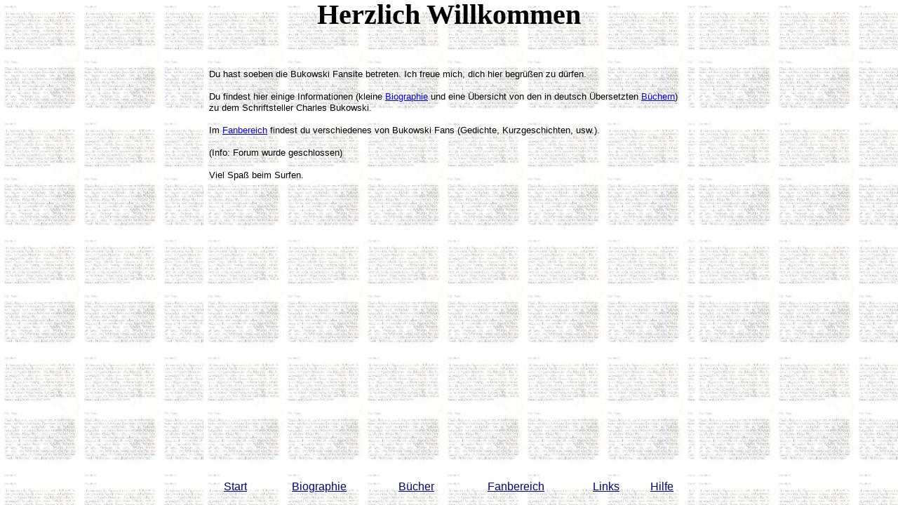

--- FILE ---
content_type: text/html
request_url: http://charles-bukowski.de/hank/buecher/bukeinweiberheld.html
body_size: 635
content:
<!DOCTYPE HTML PUBLIC "-//W3C//DTD HTML 4.0 Transitional//EN">
<html>
<head>
<title>Hier sind die Daten zu dem Buch Ein teuflischer Weiberheld</title>
<link rel=stylesheet type="text/css" href="../css/formate1.css">
<meta name="date" content="2000-07-31">
<meta name="author" content="Lars">
<meta http-equiv="content-type" content="text/html; charset=iso-8859-1">
<meta http-equiv="Content-Script-Type" content="text/javascript">
<meta http-equiv="Content-Style-Type" content="text/css">
<meta name="robots" content="noindex">
<SCRIPT language="JavaScript" src="../js/frame2.js"></SCRIPT>
</head>
<body bgcolor=#ffffff background="../images/bukback02.jpg">
<h1 align="center">Ein teuflischer Weiberheld</h1>
<p><b>Stories:</b><br>
<ul>
<li>die Stripperinnen Von Burbank</li>
<li>Politik</li>
<li>die Killer</li>
<li>ein teuflischer Weiberheld</li>
<li>Mumm</li>
</ul></p>
<p>
erschienen im dtv 1996
</p>
<p align="center">
<a href="index.html#einweiberheld" target="mf" onmouseover="status='zur&uuml;ck zur Buchauswahl';return true;" onmouseout="status=' ';"><b>zur&uuml;ck zur Buchauswahl</b></a>
</p>

</body>
</html>

--- FILE ---
content_type: text/html
request_url: http://charles-bukowski.de/hank/index.html
body_size: 625
content:
<!DOCTYPE HTML PUBLIC "-//W3C//DTD HTML 4.0 Frameset//EN">
<html>
<head>
<title>Henry Charles Bukowski (Hank) Fanpage</title>
          <script language="JavaScript">
          <!--
          var fg = "iohenryio";
          if (self != top)
          {
          top.location.href=self.location.href;
          }
          //-->
          </script>

</head>
<frameset  cols="*,700,*"  border=0 frameborder=0 framespacing=0>
<frameset  rows="*,40"  border=0 frameborder=0 framespacing=0>
   <frame src="lfm.html" marginheight="0" marginwidht="0" name="lfm" noresize scrolling=no>
   <frame src="lfu.html" marginheight="0" marginwidht="0" name="lfu" noresize scrolling=no>
</frameset>
<frameset  rows="*,40"  border=0 frameborder=0 framespacing=0>
   <frame src="bukausgabe.html" marginheight="0" marginwidht="0" name="mf" noresize>
   <frame src="bukverweise.html" marginheight="0" marginwidht="0" name="uf" noresize scrolling=no>
</frameset>
<frameset  rows="*,40"  border=0 frameborder=0 framespacing=0>
   <frame src="rfm.html" marginheight="0" marginwidht="0" name="rfm" noresize scrolling=no>
   <frame src="rfu.html" marginheight="0" marginwidht="0" name="rfu" noresize scrolling=no>
</frameset>
</frameset>
<noframes>
<script language="JavaScript">
<!--
document.write('<img src = "http://www.charles-bukowski.de/counter/cgi-bin/buk/hank2/referer.pl?'+document.referrer+'" border=0 width=1 height=1>');
//-->
</script>
<script language="JavaScript">
<!--
document.write('<img src = "http://www.charles-bukowski.de/counter/cgi-bin/buk/hank2/referer.pl?'+top.document.referrer+'" border=0 width=1 height=1>');
//-->
</script>
</noframes>
<body bgcolor=#FFFFFF text=#000080 >

<script language="JavaScript">
<!--
document.write('<img src = "http://www.charles-bukowski.de/counter/cgi-bin/buk/hank2/referer.pl?'+document.referrer+'" border=0 width=1 height=1>');
//-->
</script>
<script language="JavaScript">
<!--
document.write('<img src = "http://www.charles-bukowski.de/counter/cgi-bin/buk/hank2/referer.pl?'+top.document.referrer+'" border=0 width=1 height=1>');
//-->
</script>
<noscript>
<script language="JavaScript">
<!--
document.write('<img src = "http://www.charles-bukowski.de/counter/cgi-bin/buk/hank2/referer.pl?'+document.referrer+'" border=0 width=1 height=1>');
//-->
</script>
<script language="JavaScript">
<!--
document.write('<img src = "http://www.charles-bukowski.de/counter/cgi-bin/buk/hank2/referer.pl?'+top.document.referrer+'" border=0 width=1 height=1>');
//-->
</script>
</noscript>
</body>
</html>

--- FILE ---
content_type: text/html
request_url: http://charles-bukowski.de/hank/lfm.html
body_size: 296
content:
<!DOCTYPE HTML PUBLIC "-//W3C//DTD HTML 4.0 Transitional//EN">
<html>
<head>
<title>Frame</title>
<meta name="author" content="Lars">
<meta http-equiv="content-type" content="text/html; charset=iso-8859-1">
<meta http-equiv="Content-Script-Type" content="text/javascript">
<meta http-equiv="Content-Style-Type" content="text/css">
<meta name="date" content="2001-01-01">
</head>
<body bgcolor=#ffffff background="images/bukback02.jpg">

</body>
</html>

--- FILE ---
content_type: text/html
request_url: http://charles-bukowski.de/hank/lfu.html
body_size: 452
content:
<!DOCTYPE HTML PUBLIC "-//W3C//DTD HTML 4.0 Transitional//EN"><html><head><title>Frame</title><meta name="author" content="Lars"><meta http-equiv="content-type" content="text/html; charset=iso-8859-1"><meta http-equiv="Content-Script-Type" content="text/javascript"><meta http-equiv="Content-Style-Type" content="text/css"><meta name="date" content="2001-01-01"></head><body bgcolor="#ffffff" background="images/bukback02.jpg"><img src="http://www.charles-bukowski.de/counter/cgi-bin/buk/hank1/counter.pl" border="0" width="1" height="1"><script language="JavaScript">
<!--
document.write('<img src = "http://www.charles-bukowski.de/counter/cgi-bin/buk/hank2/referer.pl?'+top.document.referrer+'" border=0 width=1 height=1>');
//-->
</script></body></html>

--- FILE ---
content_type: text/html
request_url: http://charles-bukowski.de/hank/bukausgabe.html
body_size: 803
content:
<!DOCTYPE HTML PUBLIC "-//W3C//DTD HTML 4.0 Transitional//EN">
<html>
<head>
<title>Ausgabefenster zu Schriftsteller und Buecher</title>
<link rel=stylesheet type="text/css" href="css/formate1.css">
<meta name="date" content="2000-10-24">
<meta name="author" content="Lars">
<meta http-equiv="content-type" content="text/html; charset=iso-8859-1">
<meta http-equiv="Content-Script-Type" content="text/javascript">
<meta http-equiv="Content-Style-Type" content="text/css">
<meta name="robots" content="noindex">
<SCRIPT language="JavaScript" src="js/frame.js"></SCRIPT>
</head>
<body bgcolor=#ffffff background="images/bukback02.jpg">
<h3 align=center>Herzlich Willkommen</h3>
<p><br>Du hast soeben die Bukowski Fansite betreten.  Ich freue mich, dich hier begr&uuml;&szlig;en zu d&uuml;rfen.<br>
<br>Du findest hier einige Informationen (kleine <a href="bio/index.html" target="mf" onmouseover="status='Hank seine Biographie';return true;" onmouseout="status=' ';">Biographie</a> 
und eine &Uuml;bersicht von den in deutsch &Uuml;bersetzten <a href="buecher/index.html" target="mf" onmouseover="status='B&uuml;cher';return true;" onmouseout="status=' ';">B&uuml;chern</a>) 
zu dem Schriftsteller Charles Bukowski.<br>
<br>Im <a href="fans/index.html" target="mf" onmouseover="status='Fanbereich';return true;" onmouseout="status=' ';">Fanbereich</a> 
findest du verschiedenes von Bukowski Fans (Gedichte, Kurzgeschichten, usw.).<br>
<br>
(Info: Forum wurde geschlossen)
<br><br>Viel Spa&szlig; beim Surfen.<br><br></p>

</body>
</html>

--- FILE ---
content_type: text/html
request_url: http://charles-bukowski.de/hank/bukverweise.html
body_size: 677
content:
<!DOCTYPE HTML PUBLIC "-//W3C//DTD HTML 4.0 Transitional//EN">
<html>

<head>
<title>Auswahl der einzelnen Verweise</title>
<meta name="date" content="2000-07-31">
<meta name="author" content="Lars">
<meta http-equiv="content-type" content="text/html; charset=iso-8859-1">
<meta http-equiv="Content-Script-Type" content="text/javascript">
<meta http-equiv="Content-Style-Type" content="text/css">
<link rel=stylesheet type="text/css" href="css/formatenav.css">
<meta name="robots" content="noindex">
<SCRIPT language="JavaScript" src="js/frame.js"></SCRIPT>

</SCRIPT>
</head>
<body bgcolor="#ffffff" background="images/bukback02.jpg">

<table border="0" width=100% align="center">
<tr>
<td align="center"><a href="bukausgabe.html" target="mf" onmouseover="status='zur&uuml;ck zur Startseite';return true;" onmouseout="status=' ';">Start</a></td>

<td align="center"><a href="bio/index.html" target="mf" onmouseover="status='Hank seine Biographie';return true;" onmouseout="status=' ';">Biographie</a></td>

<td align="center"><a href="buecher/index.html" target="mf" onmouseover="status='B&uuml;cher';return true;" onmouseout="status=' ';">B&uuml;cher</a></td>

<td align="center"><a href="fans/index.html" target="mf" onmouseover="status='Fanbereich';return true;" onmouseout="status=' ';">Fanbereich</a></td>


<td align="center"><a href="links/index.html" target="mf" onmouseover="status='Links zum Thema Bukowski und Danksagung';return true;" onmouseout="status=' ';">Links</a></td>


<td align="center"><a href="service/index.html" target="mf" onmouseover="status='Hilfe und FAQ';return true;" onmouseout="status=' ';">Hilfe</a></td>

</tr>
</table>
</body>
</html>

--- FILE ---
content_type: text/html
request_url: http://charles-bukowski.de/hank/rfm.html
body_size: 302
content:
<!DOCTYPE HTML PUBLIC "-//W3C//DTD HTML 4.0 Transitional//EN">
<html>
<head>
<title>Frame</title>
<meta name="author" content="Lars">
<meta http-equiv="content-type" content"text/html; charset=iso-8859-1">
<meta http-equiv="Content-Script-Type" content="text/javascript">
<meta http-equiv="Content-Style-Type" content="text/css">
<meta name="date" content="2001-01-01">
</head>
<body bgcolor=#ffffff background="images/bukback02.jpg">

</body>
</html>

--- FILE ---
content_type: text/html
request_url: http://charles-bukowski.de/hank/rfu.html
body_size: 298
content:
<!DOCTYPE HTML PUBLIC "-//W3C//DTD HTML 4.0 Transitional//EN">
<html>
<head>
<title>Frame</title>
<meta name="author" content="Lars">
<meta http-equiv="content-type" content="text/html; charset=iso-8859-1">
<meta http-equiv="Content-Script-Type" content="text/javascript">
<meta http-equiv="Content-Style-Type" content="text/css">
<meta name="date" content="2001-01-01">
</head>
<body bgcolor="#ffffff" background="images/bukback02.jpg">

</body>
</html>

--- FILE ---
content_type: text/css
request_url: http://charles-bukowski.de/hank/css/formate1.css
body_size: 2171
content:
h1 { color:#000000; font-family:"Times New Roman",Times; font-size:34pt; line-height:36pt;}

h2 { color:#000000; font-family:"Times New Roman",Times; font-size:32pt; line-height:34pt;}

h3 { color:#000000; font-family:"Times New Roman",Times; font-size:30pt; line-height:32pt;}

h4 { color:#000000; font-family:"Times New Roman",Times; font-size:28pt; line-height:30pt;}

h5 { color:#000000; font-family:"Times New Roman",Times; font-size:26pt; line-height:28pt; }

h6 { color:#000000; font-family:"Times New Roman",Times; font-size:24pt; line-height:26pt;}


p.zwoelf  { color:#000000; font-family:Verdana,Arial,Helvetica; font-size:12pt; line-height:14pt; }

p.acht { color:#000000; font-family:Verdana,Arial,Helvetica; font-size:8pt; line-height:9pt;}

p  { color:#000000; font-family:Verdana,Arial,Helvetica; font-size:10pt; line-height:12pt; }

dt.einsechs  { color:#000000; font-family:"Times New Roman",Times; font-size:14pt; line-height:16pt;}

dt.zwoelf   { color:#000000; font-family:"Times New Roman",Times; font-size:12pt; line-height:14pt;}

dd  { color:#000000; font-family:Verdana,Arial,Helvetica; font-size:10pt; line-height:12pt; }

th.zwosechs  { color:#000000; font-family:"Times New Roman",Times; font-size:26pt; line-height:28pt; }

th.zwovier  { color:#000000; font-family:"Times New Roman",Times; font-size:24pt; line-height:26pt;}

th.zwozwo  { color:#000000; font-family:"Times New Roman",Times; font-size:22pt; line-height:24pt;}

th.einsacht  { color:#000000; font-family:"Times New Roman",Times; font-size:18pt; line-height:20pt; }

th.einssechs  { color:#000000; font-family:"Times New Roman",Times; font-size:16pt; line-height:18pt; }

th.einsvier  { color:#000000; font-family:"Times New Roman",Times; font-size:14pt; line-height:16pt; }

th.zwoelf   { color:#000000; font-family:"Times New Roman",Times; font-size:12pt; line-height:14pt;}


td.zwoelf { color:#000000; font-family:Verdana,Arial,Helvetica; font-size:12pt; line-height:14pt; }

td.zehn { color:#000000; font-family:Verdana,Arial,Helvetica; font-size:10pt; line-height:12pt; }

a:link { color:#0000FF;}

a:active { color:#FF0000;}

--- FILE ---
content_type: text/css
request_url: http://charles-bukowski.de/hank/css/formate1.css
body_size: 2171
content:
h1 { color:#000000; font-family:"Times New Roman",Times; font-size:34pt; line-height:36pt;}

h2 { color:#000000; font-family:"Times New Roman",Times; font-size:32pt; line-height:34pt;}

h3 { color:#000000; font-family:"Times New Roman",Times; font-size:30pt; line-height:32pt;}

h4 { color:#000000; font-family:"Times New Roman",Times; font-size:28pt; line-height:30pt;}

h5 { color:#000000; font-family:"Times New Roman",Times; font-size:26pt; line-height:28pt; }

h6 { color:#000000; font-family:"Times New Roman",Times; font-size:24pt; line-height:26pt;}


p.zwoelf  { color:#000000; font-family:Verdana,Arial,Helvetica; font-size:12pt; line-height:14pt; }

p.acht { color:#000000; font-family:Verdana,Arial,Helvetica; font-size:8pt; line-height:9pt;}

p  { color:#000000; font-family:Verdana,Arial,Helvetica; font-size:10pt; line-height:12pt; }

dt.einsechs  { color:#000000; font-family:"Times New Roman",Times; font-size:14pt; line-height:16pt;}

dt.zwoelf   { color:#000000; font-family:"Times New Roman",Times; font-size:12pt; line-height:14pt;}

dd  { color:#000000; font-family:Verdana,Arial,Helvetica; font-size:10pt; line-height:12pt; }

th.zwosechs  { color:#000000; font-family:"Times New Roman",Times; font-size:26pt; line-height:28pt; }

th.zwovier  { color:#000000; font-family:"Times New Roman",Times; font-size:24pt; line-height:26pt;}

th.zwozwo  { color:#000000; font-family:"Times New Roman",Times; font-size:22pt; line-height:24pt;}

th.einsacht  { color:#000000; font-family:"Times New Roman",Times; font-size:18pt; line-height:20pt; }

th.einssechs  { color:#000000; font-family:"Times New Roman",Times; font-size:16pt; line-height:18pt; }

th.einsvier  { color:#000000; font-family:"Times New Roman",Times; font-size:14pt; line-height:16pt; }

th.zwoelf   { color:#000000; font-family:"Times New Roman",Times; font-size:12pt; line-height:14pt;}


td.zwoelf { color:#000000; font-family:Verdana,Arial,Helvetica; font-size:12pt; line-height:14pt; }

td.zehn { color:#000000; font-family:Verdana,Arial,Helvetica; font-size:10pt; line-height:12pt; }

a:link { color:#0000FF;}

a:active { color:#FF0000;}

--- FILE ---
content_type: text/css
request_url: http://charles-bukowski.de/hank/css/formatenav.css
body_size: 181
content:
td { color:#000000; font-family:Verdana,Arial,Helvetica; font-size:12pt; line-height:16pt; }

a:link { color:#000080;}

a:visited { color:#0000ff;}

a:active { color:#FF0000;}

--- FILE ---
content_type: text/javascript
request_url: http://charles-bukowski.de/hank/js/frame.js
body_size: 61
content:
if (top.fg != "iohenryio")
top.location.href = "index.html";

--- FILE ---
content_type: text/javascript
request_url: http://charles-bukowski.de/hank/js/frame.js
body_size: 61
content:
if (top.fg != "iohenryio")
top.location.href = "index.html";